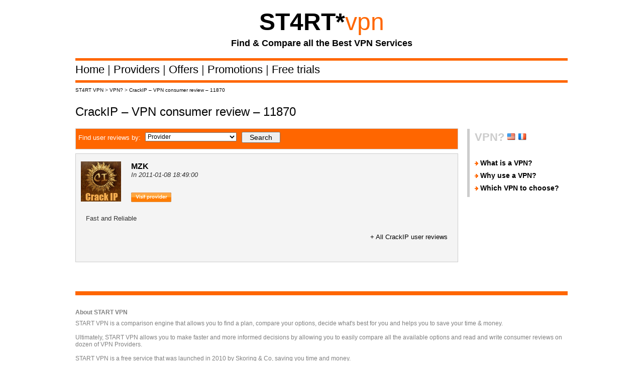

--- FILE ---
content_type: text/html; charset=UTF-8
request_url: http://www.start-vpn.com/vpn/crackip-vpn-consumer-review-11870/
body_size: 5964
content:
<!DOCTYPE HTML PUBLIC "-//W3C//DTD HTML 4.01//EN" "http://www.w3.org/TR/html4/strict.dtd">
<html xmlns="http://www.w3.org/1999/xhtml" dir="ltr" lang="en-US">
<head profile="http://gmpg.org/xfn/11">
<script type="text/javascript">var _sf_startpt=(new Date()).getTime()</script>
<meta http-equiv="Content-Type" content="text/html; charset=UTF-8" />
<title>CrackIP &#8211; VPN consumer review &#8211; 11870 | START VPN - Compare &amp; Find all the Best VPN Service &amp; VPN Reviews</title>
<link rel="shortcut icon" href="http://www.start-vpn.com/wp-content/themes/classifiedtheme/thumbs/favicon.ico" type="image/x-icon" />

	
<link rel="alternate" type="application/rss+xml" title="START VPN - Compare &amp; Find all the Best VPN Service &amp; VPN Reviews &raquo; CrackIP &#8211; VPN consumer review &#8211; 11870 Comments Feed" href="http://www.start-vpn.com/vpn/crackip-vpn-consumer-review-11870/feed/" />
<link rel='stylesheet' id='ez_styles-css'  href='http://www.start-vpn.com/wp-content/plugins/ez-overlay/style.css?ver=2.9.2' type='text/css' media='' />
<link rel='stylesheet' id='wp-pagenavi-css'  href='http://www.start-vpn.com/wp-content/plugins/wp-pagenavi/pagenavi-css.css?ver=2.60' type='text/css' media='all' />
<script type='text/javascript' src='http://www.start-vpn.com/wp-includes/js/comment-reply.js?ver=20090102'></script>
<script type='text/javascript' src='http://www.start-vpn.com/wp-content/plugins/ez-overlay/ez-overlay.min.js?ver=2.9.2'></script>
<link rel='index' title='START VPN - Compare &amp; Find all the Best VPN Service &amp; VPN Reviews' href='http://www.start-vpn.com' />
<link rel='up' title='CrackIP' href='http://www.start-vpn.com/vpn-providers/crackip/crackip/' />
<link rel='start' title='OverPlay' href='http://www.start-vpn.com/vpn-providers/overplay/overplay/' />
<link rel='prev' title='BlackVPN &#8211; VPN consumer review &#8211; 11869' href='http://www.start-vpn.com/vpn/blackvpn-vpn-consumer-review-11869/' />
<link rel='next' title='WorldVPN &#8211; VPN consumer review &#8211; 11881' href='http://www.start-vpn.com/vpn/worldvpn-vpn-consumer-review-11881/' />

<!-- All in One SEO Pack 1.6.13.2 by Michael Torbert of Semper Fi Web Design[347,488] -->
<meta name="keywords" content="11870" />
<link rel="canonical" href="http://www.start-vpn.com/vpn/crackip-vpn-consumer-review-11870/" />
<!-- /all in one seo pack -->
<link rel="shortlink" href="http://wp.me/p1g13j-4EI" /><!-- ********************** CSS  ***********************/
/****************************************************************************** -->
<link rel="stylesheet" href="http://www.start-vpn.com/wp-content/themes/classifiedtheme/style.css" type="text/css" media="screen" />
<link href="http://www.start-vpn.com/wp-content/themes/classifiedtheme/themes/css/960.css" type="text/css" rel="stylesheet" /><!--Link to the 960 grid css file-->
<link href="http://www.start-vpn.com/wp-content/themes/classifiedtheme/themes/css/nav.css" type="text/css" rel="stylesheet" /><!--Link to the navigation css file-->
<link href="http://www.start-vpn.com/wp-content/themes/classifiedtheme/themes/css/infobulle.css" type="text/css" rel="stylesheet" />
<link rel="pingback" href="http://www.start-vpn.com/xmlrpc.php" />  
<link rel="shortcut icon" href="http://www.start-vpn.com/wp-content/themes/classifiedtheme/thumbs/favicon.ico" type="image/x-icon" /> 
<!-- ********************** JAVASCRIPT  ***********************/
/****************************************************************************** -->

<script type="text/javascript" src="http://w.sharethis.com/button/buttons.js"></script>
<script type="text/javascript" src="http://platform.twitter.com/widgets.js"></script>
<script type="text/javascript">stLight.options({publisher:'c72cdfcb-0af3-442b-9098-55c44aa0aba1'});</script>
<script type="text/javascript">
function gotoUrl(url) {
  if (url == "")
    return;
  location.href = url;
}
function newWin(url) {
  // url of this function should have the format: "target,URL".
  if (url == "")
    return;
  window.open(url.substring(url.indexOf(",") + 1, url.length), 
	url.substring(0, url.indexOf(",")));
}
</script>
<script type="text/javascript" src="http://www.start-vpn.com/wp-content/themes/classifiedtheme/themes/js/jquery-1.3.2.min.js"></script> 
<script type="text/javascript" src="http://www.start-vpn.com/wp-content/themes/classifiedtheme/themes/js/superfish.js"></script>
<script type="text/javascript" src="http://www.start-vpn.com/wp-content/themes/classifiedtheme/themes/js/infobulle.js"></script>
 


	<link href="http://www.start-vpn.com/wp-content/themes/classifiedtheme/themes/Nice-Ads-Black/css/styles.css" type="text/css" rel="stylesheet" />
	<!--[if IE 6]>
	<link rel="stylesheet" type="text/css" href="http://www.start-vpn.com/wp-content/themes/classifiedtheme/themes/ie6.css" />
	<![endif]-->
	<!--[if IE 7]>
	<link rel="stylesheet" type="text/css" href="http://www.start-vpn.com/wp-content/themes/classifiedtheme/themes/ie7.css" />
	<![endif]-->
 	<!--[if IE 8]>
	<link rel="stylesheet" type="text/css" href="http://www.start-vpn.com/wp-content/themes/classifiedtheme/themes/ie8.css" />
	<![endif]-->
	<script type="text/javascript" src="http://www.start-vpn.com/wp-content/themes/classifiedtheme/themes/js/classifiedstheme.js"></script>
    
	 

	
	
			<link href="http://www.start-vpn.com/wp-content/themes/classifiedtheme/images/prettyPhoto/prettyPhoto.css" type="text/css" rel="stylesheet" />
		<script src="http://www.start-vpn.com/wp-content/themes/classifiedtheme/images/prettyPhoto/jquery.prettyPhoto.js" type="text/javascript"></script>
	
	<!--<script type="text/javascript">function handleError() {return true;}window.onerror = handleError;</script>-->
	

    
</head>

<body style="background:#FFFFFF;">

﻿
<!-- ********************** CLASSIFIED THEME TOP NAVIGATION  ***********************/
/****************************************************************************** -->

  	<div id="header">


    <div id="headerContent">

	

      <h1 id="logoImage" style="text-align:center;">

				<a style=" text-decoration:none;" alt="START VPN - VPN Comparison Engine" title="START VPN - VPN Comparison Engine" style="text-decoration: none;" href="http://www.start-vpn.com/">
	
					<span style="font-family:Century Gothic,sans-serif; font-size:48px; font-weight:bold; text-align:center; color:#000;">ST4RT</span><span style="font-size:48px; font-weight:bold; color:#000; font-family:Arial, Helvetica, sans-serif;">*</span></a><a style=" text-decoration:none;" alt="START VPN - VPN Comparison Engine" title="START VPN - VPN Comparison Engine" style="text-decoration: none;" href="http://www.start-vpn.com/"><span style="font-family:Century Gothic,sans-serif; font-size:48px; color:#FF6600;">vpn</span></a><br /><br /><span style="font-family:Century Gothic,sans-serif; font-size:18px; color:#000000; font-weight:bold;">Find & Compare all the Best VPN Services</span><br /><br />
	
				
								
				
				 
			</h1>      	


	</div><div class="clear"></div>

    </div>
<hr style="border: medium none; margin: 0px auto; height: 5px; color: #f00101; background-color: #FF6600; width: 980px;" />

<!-- ********************** CLASSIFIED MAIN CONTENT AREA  ***********************/
/****************************************************************************** -->


 <div id="container">

   <div id="headerContent">



<table border="0" cellspacing="0" cellpadding="0">
<tr height="10"><td></td></tr>
<tr><td></td></tr>
</table> 
<div style="margin-bottom:0px;">
</div>	
<ul style="margin-top:0px;">
	<li class="nav"><a class="nav" href="http://www.start-vpn.com/">Home </a>| </li>
    <li class="nav"><a class="nav" href="http://www.start-vpn.com/category/vpn-providers/?type=1&orderby=meta_value_number&key=hits&order=desc/">Providers </a>| </li>
	<li class="nav"><a class="nav" href="http://www.start-vpn.com/category/vpn-offers/?type=0&orderby=meta_value_number&key=hits&order=desc/">Offers </a>| </li>     <li class="nav"><a class="nav" href="http://www.start-vpn.com/tag/promotion/?type=0&orderby=meta_value&key=hits&order=desc">Promotions </a>| </li>
	<li class="nav"><a class="nav" href="http://www.start-vpn.com/tag/free-trial/?type=0&orderby=meta_value&key=hits&order=desc">Free trials </a></li>
	</ul>
		   
</div>

<hr style="border: medium none; margin: 10px auto; height: 5px; color: #f00101; background-color: #FF6600; width: 980px;" />
<div id="content">
	
	
	
	
	
	
	<div style="font-size:10px; height:10px; line-height:10px; float:left; margin-bottom:10px;">
		<!-- Breadcrumb NavXT 3.5.1 -->
<a title="Go to ST4RT VPN." href="http://www.start-vpn.com">ST4RT VPN</a> > <a title="Go to VPN?." href="http://www.start-vpn.com/category/vpn/">VPN?</a> > <a title="Go to CrackIP &#8211; VPN consumer review &#8211; 11870." href="">CrackIP &#8211; VPN consumer review &#8211; 11870</a>	</div>

<br />



 
 
 
 <div>
  <div class="classifiedtheme-content_single" style="width:760px;"> 
<span style="font-family: century gothic,sans-serif; font-size: 24px; font-weight: normal; color:#000;">CrackIP &#8211; VPN consumer review &#8211; 11870</span>

 <div style="width:100%; height:40px; background:#FFFFFF; color:black; margin-bottom:10px; margin-top:21px;">
		<div style="width:100%; float:left; height:40px; background:#FF6600; border:1px solid #CCCCCC;">
		<form method="post"  action="http://www.start-vpn.com/review-advanced.php">
   <ul style="display:inline"><span style="padding:5px; padding-right:0px; color:#FFFFFF;">Find user reviews by:</span>
       <select style="width:24%; margin-left:5px; margin-top:7px;" name="provider" id="provider">
           <option value="all">Provider</option>
		   <option value="671">12vpn (7)</option> 
<option value="198">Ace VPN (8)</option> 
<option value="66">Anonine (11)</option> 
<option value="661">Anonymity (1)</option> 
<option value="610">Anti-Hadopi (16)</option> 
<option value="110">Arethusa (4)</option> 
<option value="578">Astrill (97)</option> 
<option value="92">Banana VPN (8)</option> 
<option value="604">BeeVPN (6)</option> 
<option value="99">Blacklogic VPN (8)</option> 
<option value="42">BlackVPN (223)</option> 
<option value="20199">boxpn VPN Service (25)</option> 
<option value="298">Change Mon IP (11)</option> 
<option value="194">Cienen (1)</option> 
<option value="192">ClearVPN (15)</option> 
<option value="18748">CloakVPN (2)</option> 
<option value="190">ConnectionVPN (5)</option> 
<option value="16144">CrackIP (21)</option> 
<option value="17755">Cryptocloud (7)</option> 
<option value="368">CyberGhost VPN (29)</option> 
<option value="374">Darknet VPN (8)</option> 
<option value="16092">Drakker (2)</option> 
<option value="170">ExpressVPN (32)</option> 
<option value="584">FBVPN (33)</option> 
<option value="381">Freedur (30)</option> 
<option value="172">Happy VPN (3)</option> 
<option value="108">Hide My Ass! (127)</option> 
<option value="54">HideIpVPN (25)</option> 
<option value="616">High Speed VPN (4)</option> 
<option value="17956">IAPS Security Services (22)</option> 
<option value="48">ibVPN (24)</option> 
<option value="179">Ideal VPN (3)</option> 
<option value="1314">IPjetable (4)</option> 
<option value="112">Ipredator (8)</option> 
<option value="589">Ivacy (10)</option> 
<option value="16886">iVPN (3)</option> 
<option value="200">Lamnia VPN (19)</option> 
<option value="17753">LeVPN (1)</option> 
<option value="410">Liberty VPN (16)</option> 
<option value="422">MicroVPN (1)</option> 
<option value="624">monkeyVPN (2)</option> 
<option value="898">myVPNCloud (1)</option> 
<option value="119">NetScop (3)</option> 
<option value="20646">NordVPN (7)</option> 
<option value="3">OverPlay (49)</option> 
<option value="445">Perfect Privacy (6)</option> 
<option value="18751">PhoenixVPN (3)</option> 
<option value="125">Privacyio (4)</option> 
<option value="18134">Private Internet Access (3)</option> 
<option value="18850">Proxy Services (5)</option> 
<option value="452">PublicVPN (1)</option> 
<option value="455">PureVPN (86)</option> 
<option value="459">RapidVPN (2)</option> 
<option value="133">Relakks (6)</option> 
<option value="462">Road Warrior VPN (1)</option> 
<option value="465">Secrets Line (2)</option> 
<option value="16928">SecureWay (4)</option> 
<option value="142">SmallVPN (2)</option> 
<option value="16298">SmartVPN (10)</option> 
<option value="472">SolVPN (2)</option> 
<option value="475">Steganos (1)</option> 
<option value="30">Strong VPN (45)</option> 
<option value="131">Super VPN (32)</option> 
<option value="637">SurfBouncer (8)</option> 
<option value="122">SurfoNym (1)</option> 
<option value="478">Swiss VPN (2)</option> 
<option value="51">SwitchVPN (14)</option> 
<option value="491">TrilightZone (4)</option> 
<option value="19025">TunnelBear (3)</option> 
<option value="56">TuVPN (40)</option> 
<option value="186">UnblockVPN (1)</option> 
<option value="595">UsaIP (4)</option> 
<option value="17903">VNP4ALL (2)</option> 
<option value="560">VPN in China (1)</option> 
<option value="562">VPN Master (4)</option> 
<option value="598">VPN Premier (6)</option> 
<option value="183">VPN Privacy (1)</option> 
<option value="566">VPN UK (2)</option> 
<option value="188">VPNGates (1)</option> 
<option value="607">VPNGeeks (7)</option> 
<option value="18865">VPNinja (180)</option> 
<option value="571">VPNOut (1)</option> 
<option value="116">VPNProNet (8)</option> 
<option value="89">VPNSecure (44)</option> 
<option value="627">VPNSeek (36)</option> 
<option value="630">VPNSwiss (5)</option> 
<option value="136">Vpntraffic (9)</option> 
<option value="24">VPNtunnel (77)</option> 
<option value="114">VPNWorldwide (5)</option> 
<option value="80">VyprVPN (47)</option> 
<option value="574">Watchuktv (6)</option> 
<option value="621">Whatsonthebox (6)</option> 
<option value="86">WiTopia (95)</option> 
<option value="601">WorldVPN (23)</option> 
	<script type="text/javascript">
	// <![CDATA[
		var disqus_shortname = 'start-vpn';
		var disqus_domain = 'disqus.com';
		(function () {
			var nodes = document.getElementsByTagName('span');
			for (var i = 0, url; i < nodes.length; i++) {
				if (nodes[i].className.indexOf('dsq-postid') != -1) {
					nodes[i].parentNode.setAttribute('data-disqus-identifier', nodes[i].getAttribute('rel'));
					url = nodes[i].parentNode.href.split('#', 1);
					if (url.length == 1) url = url[0];
					else url = url[1]
					nodes[i].parentNode.href = url + '#disqus_thread';
				}
			}
			var s = document.createElement('script'); s.async = true;
			s.type = 'text/javascript';
			s.src = 'http://' + disqus_domain + '/forums/' + disqus_shortname + '/count.js';
			(document.getElementsByTagName('HEAD')[0] || document.getElementsByTagName('BODY')[0]).appendChild(s);
		}());
	//]]>
	</script>
		   </select>
 <input style="width:6%; margin-top:6px; position:absolute; font-size:14px;  margin-left:10px; display:inline;" type="submit" value="Search" />
 </ul></div></div>
<div class="ArticleBox" style="padding-bottom:15px; border:0px solid #000; margin-top:0px; width:740px; background:#F4F4F4; vertical-align:bottom; border:1px solid #CCCCCC;" >
	
	<span class="first-item" >
		<h2 style="float:left;"><a style="color:black; text-decoration:none; font-weight:normal;" href="http://www.start-vpn.com/vpn-providers/crackip/crackip/#commentlist" title="CrackIP"> <img src="http://www.start-vpn.com/wp-content/themes/classifiedtheme/thumbs/crackip.gif">  </a></h2>
	<div style="float:left; margin-top:7px;"><b style="font-size:16px;"><a style="text-decoration:none;" href="http://www.start-vpn.com/vpn-providers/crackip/crackip/#commentlist">MZK</a></b><br /><cite><i>In 2011-01-08 18:49:00</i></cite><br /><br />
	
	
	


	<p style="text-align:center;"><a href="http://crackip.net/En/index.html" target="_blank">
	  <img style="float:left; border:none; margin-top:6px; " width="80" height="19" src="http://www.start-vpn.com/wp-content/themes/classifiedtheme/thumbs/buybtn_header_visit_provider.png">
	</a></p>
		
	</div>
	
	<br /><br /><br /><br /><br /><br />
	<div class="post-excerpt"style="line-height:25px; padding:10px;"><p>Fast and Reliable<br /><div style="float:right;"><a style="text-decoration:none;" href="http://www.start-vpn.com/vpn-providers/crackip/crackip/#commentlist" title="CrackIP"> + All CrackIP user reviews </a></div>
	<br /></p></div>
	
	
	
	
</div><br /></span>

	</p>
	
</div>
 

<div class="classifiedtheme_sidebar" style="width:200px; margin-top:62px">


<div class="classifiedtheme_sidebar" style="margin-top: 0px; margin-bottom:10px; border-left:5px solid #cccccc; width:195px;">
<div class="classifiedtheme_sidebar" style="margin-top: 0px; width:190px;"> 
<div id="sidebar" role="complementary"> 
<div> 
<div class="widgetblock widget_text" style="background-color:#fff;"> 
<span style="font-size:22px; font-family: Century Gothic,sans-serif; font-weight:bold; color:#cccccc;">VPN? <a href="http://blog.start-vpn.com" target="_blank"><img src="http://www.start-vpn.com/wp-content/themes/classifiedtheme/thumbs/flags/flag_united_states.png" width="16px" alt="All about VPN Service on our Official Blog" title="All about VPN Service on our Official Blog"></a> <a href="http://blog.start-vpn.fr" target="_blank"><img src="http://www.start-vpn.com/wp-content/themes/classifiedtheme/thumbs/flags/flag_france.png" width="16px" alt="Tout savoir sur les VPN" title="Tout savoir sur les VPN"></a></span>
 <div class="textwidget">
 <br />
 <span style="color:black; font-size:14px; font-weight:bold; color:#000; padding:0px;"><img src="http://www.start-vpn.com/wp-content/themes/classifiedtheme/thumbs/arrow_go.gif"> <a href="http://blog.start-vpn.com/what-is-a-vpn" target="_blank">What is a VPN?</a></span><br/>
 <span style="color:black; font-size:14px; font-weight:bold; color:#000; padding:0px;"><img src="http://www.start-vpn.com/wp-content/themes/classifiedtheme/thumbs/arrow_go.gif"> <a href="http://blog.start-vpn.com/vpn-uses" target="_blank">Why use a VPN?</a></span><br/>
 <span style="color:black; font-size:14px; font-weight:bold; color:#000; padding:0px;"><img src="http://www.start-vpn.com/wp-content/themes/classifiedtheme/thumbs/arrow_go.gif"> <a href="http://blog.start-vpn.com/choose-vpn" target="_blank">Which VPN to choose?</a></span><br/>
 </div>
 
 
 </div>
</div>
</div>
</div>
</div></div>







<br /></div></div>



</div>



</div>
<div id="footer-wrapper" style="background:#FFFFFF;">
<div style="border-bottom:8px solid #FF6600; border-top:8px solid #FF6600; overflow:hidden; margin:auto; width:980px;">
<h4 style="margin:0 0 8px; font-family:Arial,Helvetica,sans-serif; font-size:12px; margin-top:27px; font-weight:bold; color:#808080;">About START VPN</h4>
<span style="color:#808080; line-height:14px; font-size:12px;">START VPN is a comparison engine that allows you to find a plan, compare your options, decide what's best for you and helps you to save your time & money.<br/><br/>Ultimately, START VPN allows you to make faster and more informed decisions by allowing you to easily compare all the available options and read and write consumer reviews on dozen of VPN Providers.<br/><br/>START VPN is a free service that was launched in 2010 by Skoring & Co, saving you time and money.<br /><br />
</div>
<div id="footer" style="background:#FFFFFF;">

<div style="font-size:12px; color:#000000; font-family:Century Gothic,sans-serif; text-align:center;"><a style="color:#000000;" href="http://www.start-vpn.com/about-start-vpn/">About us</a> | <a style="color:#000000;" href="http://www.start-vpn.com/contact/">Contact us</a> | <a style="color:#000000;" href="http://www.start-vpn.com/frequently-asked-questions/">FAQ</a> | <a style="color:#000000;" href="http://www.start-vpn.com/site-index/">Site index</a> | <a style="color:#000000;" href="http://www.start-vpn.com/terms-of-use/">Terms of use</a> | <a style="color:#000000;" href="http://www.start-vpn.com/legal-notes/">Legal notes</a> | <a style="color:#ff6600; font-weight:bold;" href="http://www.start-vpn.com/add-your-vpn-service/">Add your VPN Services</a></div>
  <div class="clear"></div><br/>
  <div style="text-align:center; float:none; font-size:10px;" id="copy">&copy; Copyright 2025 - Skoring & Co <br/><span style="font-size:12px; font-weight:bold; color:#000; font-family:Arial, Helvetica, sans-serif;">*</span> ST4RT = START in leet speak</div>
</div>
  <div class="clear"></div>
<!--stats_footer_test--><script src="http://stats.wordpress.com/e-202546.js" type="text/javascript"></script>
<script type="text/javascript">
st_go({blog:'18593633',v:'ext',post:'17900'});
var load_cmc = function(){linktracker_init(18593633,17900,2);};
if ( typeof addLoadEvent != 'undefined' ) addLoadEvent(load_cmc);
else load_cmc();
</script>
<script type="text/javascript">

  var _gaq = _gaq || [];
  _gaq.push(['_setAccount', 'UA-20456543-1']);
  _gaq.push(['_trackPageview']);

  (function() {
    var ga = document.createElement('script'); ga.type = 'text/javascript'; ga.async = true;
    ga.src = ('https:' == document.location.protocol ? 'https://ssl' : 'http://www') + '.google-analytics.com/ga.js';
    var s = document.getElementsByTagName('script')[0]; s.parentNode.insertBefore(ga, s);
  })();

</script>
</body>
</html>


--- FILE ---
content_type: text/css
request_url: http://www.start-vpn.com/wp-content/plugins/ez-overlay/style.css?ver=2.9.2
body_size: 275
content:
.ez-overlay{display:none; position:absolute; z-index:2000; top:50%; left:50%; filter:alpha(opacity=0); -moz-opacity:0; opacity:0; -moz-box-shadow:2px 2px 32px #444; -webkit-box-shadow:2px 2px 24px #444; box-shadow:2px 2px 24px #444; background-color:#FFF; padding:0; margin:0;}
.ez-overlay img,.ez-overlay object{display:block;}
.ez-exit{display:none;position:absolute; z-index:2001; top:0; right:0; width:24px; height:24px; background-image:url(ez-exit-btn.png); cursor:pointer;}

--- FILE ---
content_type: text/css
request_url: http://www.start-vpn.com/wp-content/themes/classifiedtheme/style.css
body_size: 9823
content:
/*Theme Name: Classified ThemeTheme URI: http://classifiedtheme.comDescription: Classifieds Theme Developed By <a href="http://www.markfail.com">Mark Fail</a>.Version: 5.0 Beta 1Author: PremiumPressAuthor URI: http://www.premiumpress.comTags: blue, custom header, fixed width, two columns, widgets*/html, body, div, span, applet, object, iframe, h1, h2, h3, h4, h5, h6, p, blockquote, pre, a, abbr, acronym, address, big, cite, code, del, dfn, em, font, img, ins, kbd, q, s, samp, small, strike, strong, sub, sup, tt, var, dl, dt, dd, ol, ul, li, fieldset, form, label, legend, table, caption, tbody, tfoot, thead { margin: 0; padding: 0; border: 0; outline: 0; font-weight: inherit; font-style: inherit; font-size: 100%; font-family: inherit; vertical-align: baseline; }/********************** CLASSIFIED THEME GLOBALS **********************//************************************************************************/.clear { clear: both; height: 0px; overflow: hidden; }.clear_fix:after { content: "."; clear: both; height: 0; visibility: hidden; display: block; }.clear_fix { display: inline-block; /* Fixes IE/Mac */ }/* Hides from IE-mac \*/* html .clear_fix { height: 1%; }.clear_fix { display: block; }.hide_this { position: absolute; left: -1000em; top: auto; width: 1px; height: 1px; overflow: hidden; }.email_err { background:red; padding:10px; color: white;}ol, ul { list-style: none; }img a { border: none; }h1.centered, h2.centered, h3.centered, h4.centered { text-align: center; }h1 { font-size: 37px; padding: 12px 0px 10px 0px; font-family:Century Gothic,sans-serif;}h2 { font-size: 27px; line-height: 35px; }h3 { font-size: 24px; }h4 { font-size: 19px; }h5 { font-size: 17px; }h2.underlined { margin-top: 10px; margin-bottom: 10px; padding-bottom: 15px; background-image: url("images/indent.gif"); background-repeat: repeat-x; background-position: bottom; } .box { border:1px solid #D5D5D5; }/********************** CLASSIFIED THEME LAYOUT   ***********************//************************************************************************/body { margin: 0; padding: 0;   font-size: 13px; text-align: left;  }body .classifiedtheme-content { width: 760px; float: left; margin-top: 20px; }body .classifiedtheme_sidebar { float: right; margin-left: 10px; margin-top: 70px; width: 200px; }body .classifiedtheme-content_single { width: 760px; float: left; margin-top:20px; }#header { border-bottom:0px; border-top:0px;  }#content { border-top:0px; }.container_12 { border:6px solid #1B1A1A; background:#fff;  } #classifiedtheme_homepage_wrapper { background:white; }/********************** CLASSIFIED THEME TOP NAVIGATION  ***********************//*******************************************************************************/#topnavbar { width: 960px;	height: 30px;	color: #FFFFFF;	margin: 0px;	padding: 0px;	}	#topnavbar a, #topnavbar a:visited {	font-size: 11px;	font-weight: bold;	color: #FFFFFF;	text-decoration: none;	}	#topnavbar a:hover {	text-decoration: underline;	}	#topnavbar p {	font-size: 11px;	font-weight: bold;	padding: 0px;	margin: 0px;	}	.topnavbarleft {	width: 630px;	float: left;	margin: 0px;	padding: 8px 0px 0px 10px;	}	.topnavbarleft a { margin-right:20px; }.topnavbarright {	width: 250px;	float: right;	margin: 0px;	padding: 7px 10px 0px 0px;	text-transform: uppercase;	text-align: right;	}	.topnavbarright a img {	border: none;	margin: 0px 3px 3px 0px;	padding: 0px;	}.rsslink {	padding: 2px 5px 2px 20px;	background: url(images/rss.gif) no-repeat left center;	}	/********************** CLASSIFIED THEME TOP SEARCH ***********************//**************************************************************************/#Logo {	margin-top:0px;	float:left; width:500px; margin-left:10px; }#search-bar { position: relative; float: right; margin: 17px 20px 7px 0px; }#search-bar form p { padding: 0px; }#search-bar form .text-input { padding-left: 10px; padding-right: 30px; padding-top: 7px; padding-bottom: 2px; height: 24px; width: 304px; border: 1px solid #24211d; font-size: 14px; color: #404040; vertical-align: middle; background-image: url('images/input_bg_slice.jpg'); }#search-bar form .submit { background: transparent url('images/search_glass.png') no-repeat; border: none; height: 30px; width: 30px; padding: 0px; cursor: pointer; position: absolute; top: 2px; right: 2px; text-indent: -9999px; }#search-bar form div.arrow { position: absolute; height: 17px; width: 19px; top: 12px; left: -5px; }#search-bar form .arrow-up { background-image: url('images/right-slide.png'); background-repeat: no-repeat; }#search-bar form .arrow-down { background-image: url('images/down-slide.png'); background-repeat: no-repeat; }#search-bar form div.form-container { height: 40px; }/********************** CLASSIFIED THEME NAVIGATION  ***********************//***************************************************************************/ #Nav { 	z-index:2;	position:relative;	width:984px;	float:left; height:60px; border-bottom:1px solid #666;  }#Nav .top  { font-size:16px; height:50px;  background: transparent; } #Nav .side-left { width:770px; float:left; margin-left:10px; margin-top:17px; }#Nav .side-right {  width:150px; float:left; margin-top:7px; margin-left:10px; }#Nav .top a { height:31px; padding-right:20px; }#Nav .top a:hover, .sf-menu li:hover, .sf-menu li.sfHover { background: transparent; }.addpost { width:158px; height:60px; margin-top:-6px; }.addpost a { padding:40px; text-indent:-9999px; }.sf-menu ul li { font-size:12px;    }.sf-menu li a { border-right:1px solid #ccc; }.sf-menu ul li a { border-right:0px solid #ccc; }/********************** CLASSIFIED HOME PAGE LAYOUT   ***********************//***************************************************************************/#homepage_list { margin:20px; width:675px; float:left;  }#homepage_list ul { margin-top:20px; }#homepage_list ul li { font-size:14px; width:220px; float:left; font-weight:bold; line-height:30px; }#homepage_list ul li img { float:left; margin-right:10px; }#homepage_list ul li a { text-decoration:none;  }#homepage_list ul ul { margin-left:20px; list-style-type:circle;  clear:both; margin-top:0px;}#homepage_list ul ul li { font-size:12px; height:25px; font-weight:normal; }#homepage_rightlist { float:left; width:250px; min-height:300px; background:#666; border:1px solid #eee; margin-top:20px; }#homepage_rightlist h3 { font-size:16px; margin-left:10px; padding-top:10px; padding-bottom:10px; color:white; }#homepage_rightlist ul { background:#eee; border:1px solid #999; margin:0px; width:248px; min-height:300px;}#homepage_rightlist ul li { min-height:65px; padding:5px;  border-top: 1px dashed #ccc; }#homepage_rightlist .first { margin-top:5px; border-top: 0px;}#homepage_rightlist ul li img { float:left; margin-right:10px; }#homepage_rightlist small { font-size:10px; }#classifiedtheme_tabs {font-size: 90%; margin: 20px 0; padding:0px; margin-bottom:0px;}#classifiedtheme_tabs ul { background: transparent; width: 960px;padding-top: 4px;}#classifiedtheme_tabs li {margin-left: 0px;list-style: none;}* html #classifiedtheme_tabs li { display: inline; }#classifiedtheme_tabs li,#classifiedtheme_tabs li a {float: left; }#classifiedtheme_tabs ul li a {text-decoration: none;padding: 10px;color: #FF6600;font-family:Century Gothic,sans-serif; font-size:24px;}#classifiedtheme_tabs ul li.active {background: #666666; border:0px solid #000; border-bottom:0px; margin-bottom:-10px; margin-left:10px;}#classifiedtheme_tabs ul li.active a { color: #FFF; font-family:Century Gothic,sans-serif; font-size:24px;}#classifiedtheme_tabs div {background: #666666;clear: both;padding: 20px;min-height: 100px; border:0px solid #000; } #classifiedtheme_homepagetabs { width:100%; }#classifiedtheme_homepagetabs tr { height:10px; }#classifiedtheme_homepagetabs .title { width:80px; font-size:14px; font-weight:bold; text-align:center; }#classifiedtheme_homepagetabs .title a { text-decoration:none; }#classifiedtheme_homepagetabs .price{color:#640404;font-weight:bold;text-align:left;}#classifiedtheme_homepagetabs .time{color:#666; text-align:left;}/********************** CLASSIFIED THEME HOME PAGE FEATURED  ***********************//***********************************************************************************/#feature_wrapper { background: #eee; padding: 15px; margin: 0px 0;  }#feature_left_col { float: left; width: 300px; height: 250px; z-index:0; }#feature_desc_wrapper { position: relative; width: 300px; height: 250px; z-index: 10; }#feature_desc_wrapper ul li { float: left; width: 280px; height: 240px; padding: 10px 10px 0; overflow: hidden; }#feature_desc_wrapper ul li h2 { font-size: 30px; color: #fff; line-height: 28px; padding-bottom: 5px; }#feature_desc_wrapper ul li h2 a { color: #ccc; text-decoration: none; }#feature_desc_wrapper ul li h2 a:hover { color: #fff; }#feature_desc_wrapper ul li p { color: #b4a991; }#feature_desc_wrapper ul li .carousel_desc p { font: 12px "Trebuchet MS", Arial, Helvetica, sans-serif; color: #fff; padding-bottom: 8px; }#feature_desc_wrapper ul li p a { color: #AA0202; }#feature_desc_wrapper ul li p.carousel_desc_adl_info { font: bold 10px Arial, Helvetica, sans-serif; text-transform: uppercase; color: #AA0202; padding-bottom: 10px; }#feature_desc_wrapper ul li p.carousel_desc_info { font-size: 21px; color: #AA0202; padding-bottom: 8px; }#feature_desc_wrapper ul li p.carousel_desc_price { font-size: 30px; color: #fff; padding-bottom: 10px; }#feature_desc_wrapper ul li p .carousel_desc_comments { display: inline-block; color: #555; text-decoration: none; font: bold 12px Arial, Helvetica, sans-serif; }#feature_desc_wrapper ul li p .carousel_desc_readmore { display: inline-block; color: #777; text-decoration: none; font: bold 12px Arial, Helvetica, sans-serif; }#feature_desc_wrapper a.carousel_desc_next,#feature_desc_wrapper a.carousel_desc_prev { position: absolute; display: block; width: 25px; height: 30px; z-index: 999; }#feature_desc_wrapper a.carousel_desc_next { width: 25px; background: url(images/feature_scroll_down.png) no-repeat left top; right: 0; bottom: 10px; }#feature_desc_wrapper a:hover.carousel_desc_next { background-position: right top; }#feature_desc_wrapper a.carousel_desc_prev { background: url(images/feature_scroll_up.png) no-repeat left top; right: 0; bottom: 45px; }#feature_desc_wrapper a:hover.carousel_desc_prev { background: url(images/feature_scroll_up.png) no-repeat right top; }#feature_desc_wrapper ul li p a:hover.carousel_desc_readmore,#feature_desc_wrapper ul li p a:hover.carousel_desc_comments { color: #ccc; }#feature_right_col {position: relative;  float: right; width: 600px; height: 250px; background: url(images/bg_featured_slider.gif); overflow: hidden; z-index:0; }#feature_image_wrapper { width: 100%; overflow: hidden; }#feature_image_wrapper ul { overflow: hidden; }#feature_image_wrapper ul li { float: left; width: 600px; height: 250px; }#feature_image_wrapper ul li a { text-decoration: none; }#feature_controller { z-index: 3; position: relative; width: 600px; height: 55px; background: url(images/bg_featured_controller.png); margin-top: -55px; }#feature_controller ul li { float: left; width: 55px; height: 55px; }#feature_controller ul li a { position: relative; display: block; width: 55px; height: 55px; text-align: center; color: #FFF; font: 11px/55px Verdana, Geneva, sans-serif; text-decoration: none; }#feature_controller ul li a img { position: absolute; top: 4px; left: 4px; z-index:15; }#feature_controller #feature_scroll_left { position: absolute; top: 0; right: 92px; background: url(images/feature_scroll_left.png) no-repeat left top; }#feature_controller #feature_scroll_right { position: absolute; top: 0; right: 15px; background: url(images/feature_scroll_right.png) no-repeat left top; }#feature_controller #feature_scroll_left a,#feature_controller #feature_scroll_right a { display: block; width: 77px; height: 55px; color: #777; font: 11px/55px Verdana, Geneva, sans-serif; text-align: center; text-decoration: none; }#feature_controller #feature_scroll_left a:hover,#feature_controller #feature_scroll_right a:hover { color: #fff; }#feature_desc_title { font: 12px Georgia, "Times New Roman", Times, serif; color: #6e6858; }/**/.jcarousel-container { position: relative; }.jcarousel-clip { z-index: 2; overflow: hidden; position: relative; }.jcarousel-list { z-index: 1; overflow: hidden; position: relative; top: 0; left: 0; }.jcarousel-next { }.jcarousel-prev { }/********************** CLASSIFIED THEME SIDEBAR  ***********************//************************************************************************/ div.classifiedtheme_sidebar p { padding: 0px 0px 10px 0px; }div.classifiedtheme_sidebar .center { text-align: center; }div.classifiedtheme_sidebar .box { border-top: 1px solid #a8a8a8; border-left: 1px solid #a8a8a8; border-right: 1px solid #a8a8a8; border-bottom: none; }div.classifiedtheme_sidebar .box .box-inner { border-top: 1px solid #fff; border-left: 1px solid #fff; border-right: 1px solid #fff; border-bottom: none; background-color: #e0e0e0; padding: 16px; }div.classifiedtheme_sidebar div.last-item { border-bottom: 1px solid #a8a8a8; }div.classifiedtheme_sidebar div.last-item div.box-inner { border-bottom: 1px solid #fff; }div.classifiedtheme_sidebar div.first-item { border-top: none; }div.classifiedtheme_sidebar div.poster strong { display: block; padding: 5px 0px 0px 0px; font-size: 15px; }div.classifiedtheme_sidebar div.poster strong a { color: #191919; }div.classifiedtheme_sidebar img.right { float: right; margin-left: 10px; margin-bottom: 10px; }div.classifiedtheme_sidebar ul { margin-bottom: 10px; margin-top: 0px; list-style-position: outside; margin-left: 15px; }div.classifiedtheme_sidebar ul li { padding-left: 5px; margin-bottom: 5px; list-style-type: square; }div.classifiedtheme_sidebar h4.title { margin-top: 20px; background-color: #eee;  color: #666; font-size: 16px; text-align: center; padding: 10px; margin-left: 0px; }div.classifiedtheme_sidebar form input.sidebar-text { width: 109px; }div.classifiedtheme_sidebar ul.category-tree, div.container ul.category-tree { list-style: none; margin-left: 0px; margin-top: 0px; margin-bottom: 0px; }div.classifiedtheme_sidebar ul.category-tree li, div.container ul.category-tree li { list-style-type: none; margin-bottom: 0px; padding-left: 0px; padding: 6px 0px; }div.classifiedtheme_sidebar ul.category-tree li a, div.container ul.category-tree li a { font-size: 15px; color: #434343; }div.classifiedtheme_sidebar ul.category-tree li ul, div.container ul.category-tree li ul { background: transparent url(images/cat-tree-vert.gif) repeat-y top left; list-style: none; margin-bottom: 0px; margin-left: 0px; margin-top: 7px; }div.classifiedtheme_sidebar ul.category-tree li ul li, div.container ul.category-tree li ul li { line-height: 15px; padding-left: 17px; background: transparent url(images/cat-tree-horiz.gif) no-repeat 0px 12px; }div.classifiedtheme_sidebar ul.category-tree li ul li a, div.container ul.category-tree li ul li a { color: #3f6c18; font-size: 13px; }div.classifiedtheme_sidebar ul.category-tree li ul li ul li a, div.container ul.category-tree li ul li ul li a { color: #7c7c7c; }/********************** CLASSIFIED THEME SIDEBAR SINGLE ***********************//******************************************************************************/.classifiedtheme_big_sidebar { color: #353535; width: 200px; float: right; margin-top:20px; }.classifiedtheme_big_sidebar textarea.big { width: 280px; }.classifiedtheme_big_sidebar p { padding: 0px 0px 10px 0px; }.classifiedtheme_big_sidebar h4.title { background-color: #666666; font-family:Century Gothic,sans-serif; border: 0px solid #121212;  color: #fff; font-size: 24px; padding: 5px 5px 5px 5px; line-height:24px;}.classifiedtheme_big_sidebar small { text-transform: uppercase; color: #808080; font-size: 10px; }.classifiedtheme_big_sidebar big { font-size: 14px; font-weight: bold; color: #353535; display: block; }.classifiedtheme_big_sidebar div.box { border: 0px solid #a8a8a8; border-bottom: none; }.classifiedtheme_big_sidebar div.box div.box-inner { border-top: 0px solid #f9f9f9; border-left: 0px solid #f9f9f9; border-right: 0px solid #f9f9f9; border-bottom: none; background-color: #F4F4F4; padding: 0px 5px; }.classifiedtheme_big_sidebar h5.decorator { color: #4d4d4d; padding: 15px 0px; }.classifiedtheme_big_sidebar h5.decorator a.tag { margin-top: 13px; }.classifiedtheme_big_sidebar div.last-row { border-bottom: 1px solid #a6a6a6; }.classifiedtheme_big_sidebar div.last-row div.box { border-bottom: 1px solid #f9f9f9; }.classifiedtheme_big_sidebar div.last-item { border-bottom: 0px solid #a6a6a6; }.classifiedtheme_big_sidebar div.last-item div.box-inner { border-bottom: 0px solid #fcfcfc; }.classifiedtheme_big_sidebar div.first-item { border-top: none; }.classifiedtheme_big_sidebar ul { margin-bottom: 10px; margin-top: 10px; list-style-position: outside; margin-left: 15px; }.classifiedtheme_big_sidebar ul li { padding-left: 5px; margin-bottom: 5px;   }.classifiedtheme_big_sidebar .itemattr { width: 125px; float: left; margin: 5px; }.classifiedtheme_big_sidebar .itemattr small { display: block; text-transform: uppercase; font-size: 9px; color: #575757; }.classifiedtheme_big_sidebar h4.title a { color:#fff;}.classifiedtheme_big_sidebar .MainPhoto { margin-bottom:20px; }.classifiedtheme_big_sidebar .MainPhoto img { border:1px solid #333; }.classifiedtheme_big_sidebar .PhotoSwitcher ul      {    list-style-type:none;            margin:0px 0 0 0;            padding:0;        }.classifiedtheme_big_sidebar .PhotoSwitcher ul li        {            float:left;            margin: 0 0 0 0px;            height:65px;            width:65px;        }   .classifiedtheme_big_sidebar .PhotoSwitcher ul li.First        {            margin:0;     margin-bottom:10px;   }.classifiedtheme_big_sidebar .PhotoSwitcher ul li a        {            height:100%;            width:100%;            display:block;        }.classifiedtheme_big_sidebar .PhotoSwitcher ul li img        {            width:65px; height: 65px;  border:1px solid #333;      }         /* LAYOUT SWITCHER */#layout-buttons { overflow: hidden; text-align: center; padding-bottom: 14px; padding-top: 5px; }#layout-buttons a.grid { float: right; margin-right: 2px; }#layout-buttons a.list { float: left; margin-left: 2px; } /********************** CLASSIFIED THEME BUTTONS ***********************//************************************************************************/.input-link:hover, .input-link-activated:hover { background-position: bottom left; color: #070707; text-decoration: none; }.input-link:hover span, .input-link-activated:hover span { background-position: bottom right; }.input-link, .input-link-activated, .input-link-dark { float: left; display: block; height: 22px; background: transparent url(images/button-left-light.png) no-repeat top left; padding-left: 5px; font-size: 8px; color: #ffffff; text-decoration: none; line-height: 22px; overflow: hidden; margin: 0px 0px; }.input-link span, .input-link-activated span, .input-link-dark span { background: transparent url(images/button-right-light.png) no-repeat top right; padding: 0px 10px 0px 5px; display: block; float: left; position: relative; text-transform: uppercase; color: #ffffff; } .input-link-activated { background-position: 0px -22px; }.input-link-activated span { background-position: right -22px; }.input-link-activated span img, .input-link span img { position: absolute; top: 3px; left: 4px; }span.img { padding-left: 25px; padding-right: 13px; }a.input-link:hover, a.input-link-activated:hover, a.input-link-dark:hover { background-position: bottom left; text-decoration: none; }a.input-link:hover span, a.input-link-activated:hover span, a.input-link-dark:hover span { background-position: right bottom; color: #f7f7f7; }button.small-search { width: 35px; height: 26px; overflow: visible; text-indent: -9999px; border: none; background: transparent url(images/search-small.png) no-repeat top left; cursor: pointer; }button.small-search:hover { background-position: bottom left; cursor: pointer; }.CheckoutBtn a, Checkout a:hover{	text-decoration:none;	font-weight:bold;	height:23px;	width:120px;	display:block;	text-align:center;	padding-top:6px;}.CheckoutBtn a{	background:url(images/Btn.jpg) no-repeat;	color:#FFFFFF;}/********************** CLASSIFIED THEME COMMENTS FIELDS ***********************//**********************************************************************************/textarea#comment, #commentform textarea { width: 758px; padding: 0; margin: 0; margin-top:10px; height:100px;  }#submit { margin-top:10px;}#comments { padding:0 0 0 5px; font-size:21px; height:80px; line-height:75px; font-family:Century Gothic,sans-serif;}.commentlist { list-style:none; margin-left:0px; padding-left:0px; }.commentlist ol{margin:30px 0 20px 0; padding:0; list-style:none; border-bottom:1px solid #EEE}.commentlist li{margin:0; padding:20px 20px 10px 20px; background:#EEE; float:none; }.commentlist li.alt{background:#EEE; }.commentlist li ul li{border:1px solid #EEE}.comment-text{margin:0; padding:0; width:60%; float:right}.comment-author{margin:0; padding:0; width:100%; float:left}.gravatar{margin:0; padding:0; width:58px; height:auto; float:left}.gravatar img{padding:5px}.author-info{margin:0 0 0 78px; padding:0; display:block}.author-info p{margin:0 0 10px !important}.author-website{margin:8px 0 6px 0; padding:0}.comment-type{margin:0; padding:0; color:#97a2ad}#respond {padding-top:30px;}#respond h3 { font-size:16px; height:40px; line-height:35px; }/********************** CLASSIFIED THEME NAVIGATION  (LIST) ***********************//**********************************************************************************/#classifiedtheme-list { margin-top:10px; margin-bottom:10px; border:0px solid #ccc; }#classifiedtheme-list .item-list  { border: 1px solid #f4f4f4; }#classifiedtheme-list .item-list li { list-style: none; border-top: 1px solid #fff; border-bottom: 1px solid #d5d5d5; background-color: #fff; padding: 20px; font-size: 11px; position: relative; }#classifiedtheme-list .item-list li p { font-size: 13px; }#classifiedtheme-list .item-list li ul li{ border: none; background-color: inherit; padding: 0px; font-size: 13px; }#classifiedtheme-list .item-list li div.number { display:none; font-size: 15px; position: absolute;  top: 19px; left: -19px; background-color: #666; border: 1px solid; border-color: #666; padding: 5px; width: 16px; color: white; text-align: center; }#classifiedtheme-list .item-list li .info{ float: right; margin-left: 0px; width: 150px; text-align: center; position: relative; padding-top: 40px; }#classifiedtheme-list .item-list li .info h4 { font-size: 33px; color: #000000; letter-spacing: -4; padding: 0px; position: absolute; top: 0px; text-align: center; width: 100%; }#classifiedtheme-list .item-list li .info small { margin: 1px 0px; overflow: hidden; }#classifiedtheme-list .item-list li .info p{ float: none; margin: 0px; }#classifiedtheme-list .item-list li .info .rating { margin-left:10px; }#classifiedtheme-list .item-list li .info .ratingtext { display:none; }#classifiedtheme-list .item-list li span.thumbnail { float: left; margin-right: 20px; }#classifiedtheme-list .item-list li p.data { float: left; line-height: 16px; margin-top: 5px; margin-left: 0px; width: 450px; font-size: 12px; }#classifiedtheme-list .item-list li p.data .description { display: block; }#classifiedtheme-list .item-list li p.data .extra { display: block; }#classifiedtheme-list .item-list li a { color: #000000; font-size: 11px; }#classifiedtheme-list .item-list li h3 { width: 550px; line-height: 15px; margin-top: 0px; margin-bottom: 0px; padding: 0px; }#classifiedtheme-list .item-list li h3 a { font-size: 16px;  color: #000000; font-weight: bold; line-height:18px; text-decoration:none; font-family:Century Gothic,sans-serif;}#classifiedtheme-list .item-list li span.short-description { display: none; }#classifiedtheme-list .item-list li.first-item { border-top: none; background-color:#F4F4F4;}#classifiedtheme-list .item-list li.last-item { border-bottom: none; }#classifiedtheme-list .item-list .altc { background:#f4f4f4; }#classifiedtheme-list .item-list li span.timetext { font-size:11px; color:#666; padding-top:10px; font-style:italic}#classifiedtheme-list .item-list li div.info h4.price { font-size:22px; font-weight:normal; }/********************** CLASSIFIED THEME NAVIGATION (GRID)  ***********************//**********************************************************************************/#classifiedtheme-list .item-grid li div.info h4.price {  display: inline; font-weight: normal; font-size: 11px; color: #121212; padding: 0px; letter-spacing: 0px; padding-left: 8px;  }#classifiedtheme-list .item-grid { overflow: hidden; background-color: #f4f4f4; border: 1px solid #ffffff; }#classifiedtheme-list .item-grid li { float: left; list-style: none; width: 115px; margin: 10px 0px; padding: 0px 15px; position: relative; min-height: 200px; border-right: 1px solid #d5d5d5; border-left: 1px solid #fff; }#classifiedtheme-list .item-grid li span.short-title a, #featured-item .item-grid li span.short-title a { color: #171717; }#classifiedtheme-list .item-grid li h3 { display: none; }#classifiedtheme-list .item-grid li h3 { text-align: center; margin: 5px 0px; font-size: 13px; color: #171717; font-weight: bold; }#classifiedtheme-list .item-grid li:hover span.thumbnail img { border-color: #c0c0c0; background-color: #e0e0e0; }#classifiedtheme-list .item-grid li span.thumbnail{ display: block; margin: 0 auto; width: 80px; }#classifiedtheme-list .item-grid li span.thumbnail img { border: 4px solid #f4f4f4; }#classifiedtheme-list .item-grid li div.info { font-size: 11px; position: absolute; bottom: 0px; right: 0px; text-align: center; width: 100%; }#classifiedtheme-list .item-grid li div.info small { font-size: 11px; line-height: 17px; padding: 0px; padding-right: 8px; border-right: 1px solid #cccccc; }#classifiedtheme-list .item-grid li .info .rating { margin-left:10px; }#classifiedtheme-list .item-grid li .info .ratingtext { display:none; }#classifiedtheme-list .item-grid li div.number { font-size: 15px; color: #c0c0c0; position: absolute; font-style: italic;   top: 3px; left: 8px; }#classifiedtheme-list .item-grid li span.short-description { text-align: center; margin: 5px 0px; font-size: 12px; font-weight: normal; line-height: 13px; color: #000000; display: block; word-wrap: break-word; }#classifiedtheme-list .item-grid li p.data{ display: none; }#classifiedtheme-list .item-grid li.last-item, #classifiedtheme-list .item-grid li.last { border-right: none; }#classifiedtheme-list .item-grid li.first-item, #classifiedtheme-list .item-grid li.first { border-left: none; }#classifiedtheme-list .item-grid li span.timetext { display:none; }/********************** CLASSIFIED THEME PAGE NAVIGATION  ***********************//**********************************************************************************/div.wp-pagenavi { overflow: hidden; padding: 6px 0px; }div.wp-pagenavi .pages { float: right; padding: 0px; height: 22px; line-height: 20px; font-size: 11px; color: #000; border:0px; background: transparent; text-transform:uppercase }div.wp-pagenavi a, div.wp-pagenavi .page { float: left; background-color: #f0f0f0; border: 1px solid #666; color:#333; }div.wp-pagenavi .current { float: left; background-color: #f0f0f0; border: 1px solid #FF0000; }div.orderby { float: left; padding: 7px 9px 9px 0; color:#000; font-family:Century Gothic,sans-serif;}div.orderby form.selection { float: left; }div.orderby form.selection select { width: 135px; }div.orderby form.selection label { color: #505050; padding-right: 5px; }.wp-pagenavi a:visited, .wp-pagenavi a, .wp-pagenavi a:link {border: 1px solid #666;	color:#333;}div.wp-pagenavi .extend { display:none;}/********************** CLASSIFIED THEME FOOTER  ***********************//**********************************************************************************/#footer {  background-color: #C2BEBF; height: 20px; min-width: 960px; color: #70806d; font-family:Century Gothic,sans-serif; font-size: 14px; line-height: 20px; padding-top: 25px; }#footer h5 { font-family: MgOpen Modata, Helvetica, Geneva; }#footer a { color: #000; }#footer .container { overflow: hidden; }#footer .container .item { float:left; width:210px; margin-left:20px;}#footer .container .last { width:240px; margin-top:10px;} #links-footer { background-color: #2c2a28; border-top: 1px solid #232220; min-width: 984px; padding-top: 10px; }#links-footer .container div { font-size: 9px; font-variant: small-caps; color: #837e76; padding: 10px 0px; }#links-footer .container span { padding: 0px 7px; }#links-footer .container a { color: #fff; text-decoration: none; }#links-footer .container a:hover { text-decoration: underline; }#links-footer .container .copyright1 { padding: 3px; font-style: italic; font-size:10px; margin-left:20px; } #links-footer .container .copyright { padding: 3px 0px 30px 8px; font-style: italic; font-size:12px;  margin-left:20px;} .classform {  padding: 20px;  margin: -20px auto 0; background: #F6F6F6; }.classform .adfields { border: solid 1px #CCCCCC; padding: 5px; margin-bottom: 10px; }.classform select { margin-bottom: 10px; padding: 5px; border: solid 1px #CCCCCC; width:200px; }.classform input.postit { border: solid #ffffff; padding:5px; font: normal 17px Arial; color: #ffffff; background: #666666; cursor: pointer; }input.lbutton { background:#304B6E none repeat scroll 0 0; border:none; font-weight:bold; color:#FFFFFF; cursor:pointer; font-size:13px; padding:5px; }.left_form { float: left; padding-left:15px; width:500px;  }.right_form { float: left;  max-width:300px; }.right_form_confirm { float: right; width: 50%;}.classform label { display: block; margin: 5px 0 5px 0; }/********************** CLASSIFIED THEME SUBMIT CLASSIEIFDS  ***********************//**********************************************************************************/#your-profile {padding:0px;}table.form-table td {border:0px solid #CCC; margin-bottom:10px; padding:5px;}table.form-table th {width: 150px;vertical-align: middle;text-align: left;}#display_name {width: 250px;}.field-hint {display: block;font-size:10px;clear: both;}.mid2 {border:1px solid #CCC; margin-bottom:10px; padding:5px;}#pass-strength-result {border-style:solid;border-width:1px;float:left;margin:12px 5px 5px 1px;padding:3px 5px;text-align:center;width:200px;}#pass-strength-result.good {background-color:#FFEC8B;border-color:#FFCC00 !important;}#pass-strength-result {background-color:#EEEEEE;border-color:#DDDDDD !important;}#pass-strength-result.bad {background-color:#FFB78C;border-color:#FF853C !important;}#pass-strength-result.strong {background-color:#C3FF88;border-color:#8DFF1C !important;}#pass-strength-result.short {background-color:#FFA0A0;border-color:#F04040 !important;}.box-red,.message { padding:15px; background:red; color:white; margin-top:20px; margin-bottom:10px;}.PhotoSwitcher1 { width:600px; }.PhotoSwitcher1 ul      {    list-style-type:none;            margin:0px 0 0 0;            padding:0;        }.PhotoSwitcher1 ul li        {            float:left;            margin: 0 0 0 0px;            height:135px;            width:130px;        }   .PhotoSwitcher1 ul li.First        {            margin:0;        }.PhotoSwitcher1 ul li a        {                    display:block;        }.PhotoSwitcher1 ul li img        {            width:80px; height: 80px;  border:1px solid #333;      }.dashed {  border:1px dashed #ccc; }#gradient-style{font-size: 12px; width: 720px;	text-align: left;	border-collapse: collapse; margin-top:20px;}#gradient-style th{	font-size: 13px;	font-weight: normal;	padding: 18px;	background: #b9c9fe url('images/table/gradhead.png') repeat-x;	border-top: 2px solid #d3ddff;	border-bottom: 1px solid #fff;	color: #039;}#gradient-style td{	padding: 18px; 	border-bottom: 1px solid #fff;	color: #669;	border-top: 1px solid #fff;	background: #e8edff url('images/table/gradback.png') repeat-x;}#gradient-style tfoot tr td{	background: #e8edff;	font-size: 12px;	color: #99c;}#gradient-style tbody tr:hover td{	background: #d0dafd url('images/table/gradhover.png') repeat-x;	color: #339;}/********************** CLASSIFIED THEME WIDGET STYLES  ***********************//**********************************************************************************/ .widgetblock {  margin-top:0px; line-height:24px; border-top: 0px solid #fff; border-left: 0px solid #fff; border-right: 0px solid #fff; border-bottom: none; background-color: #fff; padding:5px; font-family: Arial,Helvetica,sans-serif; font-size:12px;}div.classifiedtheme_sidebar .widgetblock h4.title { margin-top: 0px; background-color: #fff;  color: #000; font-size: 24px; text-align: left; padding: 0px 0px 20px 0px; margin-left: 0px; font-family:Century Gothic,sans-serif; }.widgetblock ul { list-style-type:none; padding:20px;}.widgetblock ul li { list-style: none; }/********************** CLASSIFIED THEME CALENDAR  ***********************//**********************************************************************************/#wp-calendar {	border: 1px solid #ddd;	empty-cells: show;	font-size: 14px;	margin: 0;	width: 90%; background:#666; margin-left:10px; margin-bottom:10px;}#wp-calendar #next a {	padding-right: 10px;	text-align: right;}#wp-calendar #prev a {	padding-left: 10px;	text-align: left;}#wp-calendar a {	display: block;	text-decoration: none;}#wp-calendar a:hover {	background: #e0e6e0;	color: red;}#wp-calendar caption {	color: #999;	font-size: 16px;	text-align: left;}#wp-calendar td {	color: #ccc;	font: normal 12px 'Lucida Grande', 'Lucida Sans Unicode', Verdana, sans-serif;	letter-spacing: normal;	padding: 2px 0;	text-align: center; border:1px dotted #ccc;}#wp-calendar td.pad:hover {	background: #fff;}#wp-calendar td:hover, #wp-calendar #today {	background: #eee;	color: #bbb;}#wp-calendar th {	font-style: normal;	text-transform: capitalize; background:#000; color:#fff; text-align:center;}/********************** SUBMISSION FORMS ***********************//**********************************************************************************/fieldset{ border:3px solid #999;margin-top:30px;padding:20px; background:#fff;}fieldset legend{background:#e7e7e7;border-left:3px solid #c5c5c5;border-right:3px solid #c5c5c5;border-top:3px solid #c5c5c5;color:#616161;font-size:18px;font-weight:lighter;margin:0 0 25px;padding:8px 7px 0;}fieldset fieldset{margin-top:10px;margin-bottom:20px;padding:16px 10px;}fieldset fieldset legend{font-size:120%;font-weight:400;}fieldset fieldset div{clear:left;margin:0 20px;}fieldset p{margin:0 0 7px;}form div{clear:both;margin-bottom:0;vertical-align:text-top;padding:0;}form div.input{color:#444;margin-bottom:1em;}form div.required{color:#333;font-weight:700;}label{display:block;font-size:16px;padding:0 0 5px 0; color:#fff;}.adfields{border:2px solid #d1d1d1;clear:both;color:#434343;font-family:Arial, "frutiger linotype", "lucida grande", verdana, sans-serif;font-size:13px;font-weight:lighter;width:95%;padding:7px 5px 5px;}select{clear:both;font-size:12px;font-family:Century Gothic,sans-serif;vertical-align:text-bottom;}option{font-size:120%;padding:0 3px;}input[type=checkbox]{clear:left;float:left;width:auto;margin:0 6px 7px 2px;}input[type=radio]{float:left;width:auto;margin:0 3px 7px 0;}div.radio label{margin:0 0 6px 20px;}.form select,.form input,.form textarea{vertical-align:middle;}.message { font-size:16px; background:red; color:#fff; padding:7px; margin-bottom:20px;}/********************** WORDPRESS PAGE FORMATTING ***********************//**********************************************************************************/.entry   {text-align: left;margin-bottom: 18px;font-size: 1.05em;line-height:24px; padding:5px;}.entry ul { margin-left:20px; padding-bottom:20px; }.entry h1 { font-size:21px; }.entry h2 { font-size:18px; font-family:Century Gothic,sans-serif;}.entry h3 { font-size:16px; font-weight:normal;  }.entry p {text-align: left; font-size:13px; line-height:20px;}.entry a { text-decoration:underline; }.entry ul { margin-left:20px; padding-bottom:20px; }.entry ul li { list-style-type:square; font-size:13px;  }.entry strong { font-weight:bold; }.entry em {  font-style: italic; }/********************** ARTICLE PAGE FORMATTING ***********************************//**********************************************************************************/.ArticleBox { margin-bottom:10px; padding:10px; background:#f4f4f4; border:1px solid #cccccc; }.ArticleBox h2 { font-size:21px; margin-top:0px; padding-top:0px; line-height:26px; font-family:Century Gothic,sans-serif;}.ArticleBox h2 a { color:#333; text-decoration:none; }.ArticleBox img { float:left; padding-bottom:10px;margin-right:20px; max-width:150px; padding-top:5px;}.ratings img { float:left; padding-bottom:0px;margin-right:0px; max-width:150px; padding-top:0px;}.post-date { margin-top:15px; }.post-date em {background:#f4f4f4 none repeat scroll 0 0;color:#000;font-size:0.9em; font-style:italic; line-height:1.75em; padding:3px 5px;}.post-date a { color:white;}FIELDSET h3 { font-size:18px; }.txtfield { border: 2px solid #ccc; padding:10px; font-size:16px; }/************************************************************************Search Page Categories************************************************************************/#searchpage_list { margin:20px; width:675px; float:left;  }#searchpage_list ul { margin-top:20px; }#searchpage_list ul li { font-size:14px; width:220px; float:left; font-weight:bold; line-height:30px; }#searchpage_list ul li img { float:left; margin-right:10px; }#searchpage_list ul li a { text-decoration:none;  }#searchpage_list ul ul { margin-left:20px; list-style-type:circle;  clear:both; margin-top:0px;}#searchpage_list ul ul li { font-size:12px; height:25px; font-weight:normal; }.CustomRow { float:left; width:275px; margin-right:10px; font-size:13px; }.CustomRow span { font-weight:bold; }.left { border-right:1px dotted #666;  }.container {margin:0 auto;width:980px;
}.fond_bandeau {text-align:right;
}.container4 {text-align:center; background: url(menu4.gif); border:none; border-width:5px 1px 1px 1px; height:10px; width:75px; line-height:0px;margin-left:46%; /* for this demo only */}.menu4 {text-align:left; font-family: verdana, sans-serif; position:relative; font-size:0.85em; background:transparent; width:75px; height:30px; margin:0 auto;}.menu4 ul {padding:0; margin:0; list-style-type: none;}.menu4 ul li {float:none; position:relative;}.menu4 ul li.home {background:transparent url(menu4home.gif);}.menu4 ul li.products {background:transparent url(menu4products.gif);}.menu4 ul li.services {background:transparent url(menu4services.gif);}.menu4 ul li.contact {background:transparent url(menu4contact.gif);}.menu4 ul li.site {background:transparent url(menu4site.gif);}.menu4 ul li.news {background:transparent url(menu4news.gif);}.menu4 ul li.subprod {background:transparent url(menu4subprod.gif) no-repeat;}.menu4 ul li.subprod2 {background:transparent url(menu4subprod2.gif) no-repeat;}.menu4 ul li.subprod3 {background:transparent url(menu4subprod3.gif) no-repeat;}.menu4 ul li.subnews {background:transparent url(menu4subnews.gif) no-repeat;}.menu4 ul li.subnews2 {background:transparent url(menu4subnews2.gif) no-repeat;}.menu4 ul li.subnews3 {background:transparent url(menu4subnews3.gif) no-repeat;}.menu4 ul li.subserv {background:transparent url(menu4subserv.gif) no-repeat;}.menu4 ul li.subserv2 {background:transparent url(menu4subserv2.gif) no-repeat;}.menu4 ul li.subserv3 {background:transparent url(menu4subserv3.gif) no-repeat;}.menu4 ul li.subserv4 {background:transparent url(menu4subserv4.gif) no-repeat;}.menu4 ul li.subserv5 {background:transparent url(menu4subserv5.gif) no-repeat;}.menu4 ul li.subsubl {background:#eee url(next.gif) no-repeat top left;}.menu4 ul li.subsubr {background:#eee url(previous.gif) no-repeat 145px 0;}.menu4 ul li a, .menu4 ul li a:visited {display:block; text-decoration:none; width:70px; height:30px; color:#000; padding-left:9px; line-height:0px;}* html .menu4 ul li a, .menu4 ul li a:visited {width:100px; w\idth:70px;}.menu4 ul li ul {visibility:hidden; position:absolute; top:0; left:0; height:0; overflow:hidden;}.menu4 table {margin:-1px; border-collapse:collapse; font-size:1em;}/* fist line style for IE7 and non-IE browsers and the second line for IE5.5 and IE6 */.menu4 ul li:hover a,.menu4 ul li a:hover {color: #666; text-decoration:none; border:0;}.menu4 ul li:hover ul,.menu4 ul li a:hover ul {visibility:visible; width:230px; height:auto; position:absolute; top:8px; left:-78px; background:#fff; border:1px solid #000000; overflow:visible;}.menu4 ul li:hover ul li a,.menu4 ul li a:hover ul li a {display:block; background:transparent; text-decoration:none; color:#c00; height:auto; line-height:1.5em; padding:5px 10px 5px 35px; width:170px; w\idth:125px;}.menu4 ul li:hover ul li a.drop,.menu4 ul li a:hover ul li a.drop {display:block; color:#000; height:auto; line-height:1.5em; padding:5px 10px 5px 14px; width:170px; w\idth:100%; margin-right:10px;}.menu4 ul li:hover ul li ul,.menu4 ul li a:hover ul li a ul {visibility:hidden; position:absolute; top:0; left:0; height:0; overflow:hidden;}.menu4 ul li:hover ul li a:hover,.menu4 ul li a:hover ul li a:hover {color: #666; text-decoration:none;}.menu4 ul li:hover ul li:hover ul,.menu4 ul li a:hover ul li a:hover ul {visibility:visible; position:absolute; top:0; color:#000; left:166px; height:auto; border:1px solid #009933;}.menu4 ul li:hover ul li:hover ul.left,.menu4 ul li a:hover ul li a:hover ul.left {left:-166px;}.menu4 ul li:hover ul li:hover ul li a,.menu4 ul li a:hover ul li a:hover ul li a {display:block; color:#00f; height:auto; line-height:1.5em; padding:5px 10px 4px 35px; width:170px; w\idth:140px;}* html .menu4 ul li a:hover ul li a:hover ul li a {padding:4px 10px 4px 35px;}.menu4 ul li:hover ul li:hover ul li:hover a,.menu4 ul li a:hover ul li a:hover ul li a:hover {color: #666; text-decoration:underline;}.providersCount {color:white;font-family: Century Gothic,sans-serif;font-size:50px;font-weight:bold;}.providersBaseline {color:white;font-family: Century Gothic,sans-serif;font-size:24px;font-weight:normal;line-height:24px;}#primary_package {background-color:#FFFFFF;clear:right;font-size:14px;height:262px;margin:10px 0px;padding:0px;border:0px solid #000;}#primary_package h5 {font-size:0.8em;}#primary_package h5, #secondary_package h5 {color:#FF6600;display:block;font:0.8em "arial black",helvetica,sans-serif;margin:0;text-transform:uppercase;}div#ppack1 div#headline1 h1 {font-size:38px;line-height:38px;}#primary_package div.headline h1 {font-weight:normal;}div#ppack1 div#headline2 h1, div#ppack1 div#headline3 h1 {font-size:30px;line-height:26px;}div#ppack1 div#headline4 h1, div#ppack1 div#headline5 h1 {font-size:1.6em;line-height:20px;}div#ppack1 div#row1, div#ppack1 div#row2 {clear:both;}div#row1, div#row2 {width:1000px;}div#ppack1 div#pic {width:150px;}#primary_package div.headline, #primary_package div.pic {float:left;}div#ppack1 div#headline1 {width:480px;}div#ppack1 div#headline {width:180px;}#primary_package div.headline {margin:10px;}#primary_package div.headline, #primary_package div.pic {float:left;}div#ppack1 div#headline2 {width:170px;}div#ppack1 div#headline3 {width:470px;}div#ppack1 div#headline4, div#ppack1 div#headline5 {width:140px;}.body #recent-files {margin-top:20px;}.body #recent-files .inner-border {overflow:hidden;padding:20px;}.body #recent-files .inner-border h3 {float:left;margin-right:25px;padding-left:10px;}.body #recent-files .inner-border a.input-link {margin-left:10px;margin-top:13px;}.body #recent-files .inner-border ul {list-style:none outside none;margin:0 auto;overflow:hidden;}.body #recent-files .inner-border ul li {float:left;margin:7px;}.body #recent-files .inner-border .title-img {display:block;}img#wpstats {margin-left:50%; margin-top:50px;}.pricing_box_con {    float: left;    font-family: 'Lucida Grande','Lucida Sans Unicode',Arial,Verdana,sans-serif;    padding: 21px 0 0;    width: 990px;}.pricing_box_con .col1 {    background: none repeat scroll 0 0 #F3F3F3;    display: inline;    float: left;    margin-right: 5px;    width: 235px;}.pricing_box_con .col1 p {    float: left;    padding: 11px 13px 12px 0;    text-align: right;    width: 230px;}.pricing_box_con .col1 h2 {    background: url("http://www.start-vpn.com/wp-content/themes/classifiedtheme/thumbs/title_vpn_buying_guide_package.jpg") no-repeat scroll 0 0 #ECECEC;    border-bottom: 1px solid #FFFFFF;    color: #6E6E6E;    float: left;    font-size: 16px;    font-weight: normal;    height: 119px;    line-height: 119px;    padding-right: 13px;    text-align: right;    width: 222px;}.pricing_box_con .col1 p.light {    background: none repeat scroll 0 0 #FFFFFF;}.pricing_box_con .col1 p.last {    background: none repeat scroll 0 0 #ECECEC;    float: left;    height: 43px;    padding: 0;    width: 100%;}.pricing_box {    background: none repeat scroll 0 0 #F1EEB8;    display: inline;    float: left;    margin-right: 3px;    width: 143px;}.pricing_box .price {    background: url("http://www.start-vpn.com/wp-content/themes/classifiedtheme/thumbs/title_vpn_buying_guide_package.jpg") no-repeat scroll -263px 0 #FEA501;    color: #FFFFFF;    float: left;    height: 120px;    position: relative;    text-align: center;    width: 143px;}.pricing_box .price span {    float: left;    font-size: 15px;    line-height: 15px;    padding: 20px 0 10px;    text-transform: uppercase;    width: 143px;}.pricing_box .price strong.free {    padding: 0;}.pricing_box .price strong {    float: left;    font-size: 30px;    letter-spacing: -2px;    line-height: 50px;    padding: 0;    position: relative;    text-align: center;    text-shadow: 0 0 2px #333333;    text-transform: uppercase;    width: 100%;}.pricing_box .price p {    bottom: 10px;    color: #FFFFFF;    float: left;    font-size: 10px;    left: 0;    line-height: 12px;    padding: 5px 0 0;    position: absolute;    text-align: center;    text-transform: uppercase;    width: 100%;}.pricing_box p.light {    background: none repeat scroll 0 0 #F8F7DC;}.pricing_box p {    color: #000000;    float: left;    font-size: 12px;    padding: 11px 0 12px;    text-align: center;    width: 143px;}.pricing_box p a {    color: #000000;    text-decoration: underline;}.pricing_box .signup {    float: left;    height: 32px;    padding: 8px 0 3px;    width: 100%;}.pricing_box .signup a {    background: url("http://www.start-vpn.com/wp-content/themes/classifiedtheme/thumbs/button_voir_offres_new.gif") no-repeat scroll 0 0 transparent;    display: block;    height: 32px;    margin: 0 auto;    width: 106px;}.classic {    background: none repeat scroll 0 0 #C4DF9B;}.classic .price {    background-color: #6DA600;    background-position: -409px 0;}.preferred {    background: none repeat scroll 0 0 #ACD373;}.preferred .price {    background-color: #056F00;    background-position: -555px 0;}.super {    background: none repeat scroll 0 0 #EFCFAF;}.super .price {    background-color: #056F00;    background-position: -701px 0;}.exclusive {    background: none repeat scroll 0 0 #F6C9BD;    margin-right: 0;}.exclusive .price {    background-color: #FBE4DE;    background-position: right 0;}.pricing_box .price sup {    font-size: 20px;    line-height: 20px;    position: absolute;    right: -7px;    top: 7px;}.pricing_box .price p.per_month {    padding: 5px 0 0;    text-align: center;    width: 100%;}.bar_guide {    border-bottom: 1px dashed #8F8F8F;    height: 1%;    overflow: hidden;    padding-bottom: 10px;    padding-top: 10px;    width: 100%;}

--- FILE ---
content_type: text/css
request_url: http://www.start-vpn.com/wp-content/themes/classifiedtheme/themes/css/nav.css
body_size: 663
content:
/*Pages Menu*/
/*** ESSENTIAL STYLES ***/
.sf-menu img{ float:left;}
.sf-menu, .sf-menu * {
	margin:			0;
	padding:		0;
	list-style:		none;
}
.sf-menu {
	line-height:	1.0;
}
.sf-menu ul {
	position:		absolute;
	top:			-999em;
	width:			10em; /* left offset of submenus need to match (see below) */
}
.sf-menu ul li {
	width:			100%;
}
.sf-menu li:hover {
	visibility:		inherit; /* fixes IE7 'sticky bug' */
}
.sf-menu li {
	float:			left;
	position:		relative;
}
.sf-menu a {
	display:		block;
	position:		relative;
}
.sf-menu li:hover ul,
.sf-menu li.sfHover ul {
	left:			0;
	top:			2.5em; /* match top ul list item height */
	z-index:		1000;
}
ul.sf-menu li:hover li ul,
ul.sf-menu li.sfHover li ul {
	top:			-999em;
}
ul.sf-menu li li:hover ul,
ul.sf-menu li li.sfHover ul {
	left:			10em; /* match ul width */
	top:			0;
}
ul.sf-menu li li:hover li ul,
ul.sf-menu li li.sfHover li ul {
	top:			-999em;
}
ul.sf-menu li li li:hover ul,
ul.sf-menu li li li.sfHover ul {
	left:			10em; /* match ul width */
	top:			0;
}

/*** DEMO SKIN ***/
.sf-menu {
	z-index:2;
}
.sf-menu a {
	float:left;
	padding:11px 5px 0px 5px;
	height:20px;
	text-decoration:none;
	color:#333;
	font-size:16px;
}
.sf-menu a, .sf-menu a:visited  { /* visited pseudo selector so IE6 applies text colour*/
	font-weight:bold;
}
.sf-menu li {
	margin-right:1px;
	background-color:#fff;	 
	margin-right:15px;
 
}

.sf-menu li li {
	text-decoration:none;
	color:#FFFFFF;
	border-bottom:1px solid #ccc;
	background-color:#eee;
	border-right:0px;
}

.sf-menu li li a:hover {
	background-color:#ccc;
}

.sf-menu li li a {
	width:113px;
	padding-left:10px;
	font-size:12px;
}

 
.sf-menu li:hover {
background-color:#fff;
}

--- FILE ---
content_type: text/css
request_url: http://www.start-vpn.com/wp-content/themes/classifiedtheme/themes/css/infobulle.css
body_size: 245
content:
#tt { position:absolute; display:block; background:url(images/tt_left.gif) top left no-repeat; } #tttop { display:block; height:5px; margin-left:5px; background:url(images/tt_top.gif) top right no-repeat; overflow:hidden; } #ttcont { display:block; padding:2px 12px 3px 7px; margin-left:5px; background:#FFFFFF; color:#000000; border: solid 1px #FF6600; position: absolute; }#ttbot {display:block;height:5px;margin-left:5px;background:url(images/tt_bottom.gif) top right no-repeat;overflow:hidden;}

--- FILE ---
content_type: text/css
request_url: http://www.start-vpn.com/wp-content/themes/classifiedtheme/themes/Nice-Ads-Black/css/styles.css
body_size: 2492
content:

/************************* THEME GENERAL STYLES ***********************/
/***********************************************************************/

body {color: #333;padding:0;margin:0;font-family: Arial, Helvetica, sans-serif;font-size:13px;line-height:16px;height:100%; } /*background:url("http://www.start-newsgroup.com/wp-content/themes/classifiedtheme/thumbs/bg_home.jpg") repeat-x scroll center 0px #C2BEBF;*/
p { padding-bottom:12px; }
p.last { padding-bottom:0; } 
a { text-decoration:none; color:#000000; }
a:hover { text-decoration:underline; }
.right {float:right;overflow:hidden;}

/************************ THEME NAVIGATION BAR STYLES ***********************/
/****************************************************************************/
 
#classifiedstheme-nav { position:relative; width:966px; height:90px; margin:0 auto; background:url(../images/navbar.jpg) no-repeat; }
#classifiedstheme-nav #searchbox { position:absolute; width:570px; height:50px; top:20px; left:20px; }
#classifiedstheme-nav #searchbox #searchinside { height:50px;  }
#classifiedstheme-nav #searchbox #searchinside td.text { font-size:20px; height:50px; font-weight:bold; color:white; }
#classifiedstheme-nav #searchbox #searchinside input { font-family:arial; }
#classifiedstheme-nav #searchbox #searchinside select { margin-right:10px; width:210px; font-family:arial; font-size:20px; color:#999; border:1px solid #CCC; }
#classifiedstheme-nav #searchbox #searchinside #s { margin:0 13px 0 10px; width:200px; height:24px; line-height:24px; padding:2px; color:#999; font-size:20px; border:1px solid #CCC; }
#classifiedstheme-nav #searchbox #searchinside #searchfor { padding:0 23px 0 3px; font-size:11px; }
#classifiedstheme-nav #searchbox #searchinside #submit { margin-top:0px; }
#catsearch { margin-top:0px; } 

#home { width:980px; margin:10px auto; overflow: hidden; }
#home .row { width:966px; margin-top:25px; }
#home .top { margin-top:50px; }
#home .row .industry { float:left; width:282px; margin-right:60px; color:#333333; font-size:12px; line-height:18px; }
#home .row .industry a { text-decoration:none; }
#home .row .industry a:hover { text-decoration:underline; }
#home .row .industry a.icon { float:left; display:block; width:50px; height:35px; }
#home .row .industry .links { float:right; width:232px; }
#home .row .industry h3 { padding:0; font-size:22px; line-height:26px; padding-bottom:5px;   }

#home .row .icon1 { background:url(../images/icon1.png) no-repeat 3px 1px; }
#home .row .icon2 { background:url(../images/icon2.png) no-repeat 3px 1px; }
#home .row .icon3 { background:url(../images/icon3.png) no-repeat 3px 1px; }
#home .row .icon4 { background:url(../images/icon4.png) no-repeat 3px 1px; }
#home .row .icon5 { background:url(../images/icon5.png) no-repeat 3px 1px; }
#home .row .icon6 { background:url(../images/icon6.png) no-repeat 3px 1px; }
#home .row .icon7 { background:url(../images/icon7.png) no-repeat 3px 1px; }
#home .row .icon8 { background:url(../images/icon8.png) no-repeat 3px 1px; }
#home .row .icon9 { background:url(../images/icon9.png) no-repeat 3px 1px; }
#home .row .icon10 { background:url(../images/icon10.png) no-repeat 3px 1px; }
#home .row .icon11 { background:url(../images/icon11.png) no-repeat 3px 1px; }
#home .row .icon12 { background:url(../images/icon12.png) no-repeat 3px 1px; }
#home .row .last { margin-right:0; }

.links a { color:#666; }
.links h3 a { color:#333333; }

/********************** THEME HEADER STYLES ***************************/
/**********************************************************************/

#container { width:100%;  padding-bottom:10px;}
#content { width:980px; margin:0 auto; overflow: hidden; }
.classifiedtheme-content { margin-right:0px; padding-right:0px;}
#logo {   position:absolute; top:7px; left:0; } 
#nav { position:absolute; top:114px; left:616px; width:430px; height:21px; }
#nav a { color:#FFFFFF; margin-right:30px; text-decoration:none; font-weight:bold; float:left; }
#nav a:hover { text-decoration:underline; }
#line { width:100%; height:1px; background-color:#CCC; }

/********************** PAGE STYLES ***************************/
/**************************************************************/

#header {min-height:100px;}
#headerContent {margin:0 auto;width:980px;}
h1#logoImage {padding:20px 0 0;} /* Image Based Logo - Ideal height would be bout 60px */
h1#logoText {font-size:45px;font-weight:bold;padding:40px 20px 0 0;line-height:40px;font-family:Trebuchet MS, Verdana, Arial, Helvetica, sans-serif;}
h1#logoText a, h1#logoText a:hover {text-decoration:none;color:#3b4c63;text-shadow: 1px 1px #373a41;} /* Text Based Logo */

/* Top Nav */
#topNav {height:51px;margin:70px 0 0 0;display:inline;font-family: Trebuchet MS, Verdana, Arial, Helvetica, sans-serif;}
#topNav ul li {background: url(../images/top-nav-bg.png) repeat-x;display:inline;float:left;padding:12px 15px 11px 14px;font-weight:bold;font-size:18px;border-right:1px solid #b0bd8f;border-left:1px solid #f0f5e4;border-top:1px solid #cad6ac;display:block;line-height:18px;}
#topNav ul li:hover {background: url(../images/top-nav-hover-bg.png) repeat-x;color:#fff; border-bottom:2px solid #000;}
#topNav li img {margin:0 7px 0 0;vertical-align:text-top;width:21px;height:21px;}
#topNav ul li a {color:#333; text-decoration:none;}
#topNav ul li a:hover {text-decoration:none; color:#fff; border-bottom:2px solid #000;}
#topNav ul li.activetab { border-bottom:2px solid #000; background: url(../images/top-nav-hover-bg.png) repeat-x;color:#fff;}
#topNav ul li.activetab a {color:#fff;text-shadow: 1px 1px #222;}


#widecolumn { margin-right:35px; }
#widecolumn .wrapper { padding: 0px; }

/********************** CLASSIFIEDSTHEME WIDE COLUMN STYLES ***********************/
/***********************************************************************************/

#widecolumn .page-header { height: 36px; padding: 0 11px; padding-left:0px; margin-left:0px;  }
#widecolumn .page-header h2 { font: bold 20px/36px Arial; color: #000; }
#widecolumn .page-header h2 span { font: 14px/36px Arial; color: #777677; }
.h2top { display:none;}

/********************** THEME SIDEBAR STYLES ***********************/
/*******************************************************************/

#sidebar { backgrond: #000; } 
div.classifiedtheme_sidebar h4.title  { background: #333333; color: #fff;  text-align:left; }

/********************** THEME FOOTER STYLES ***********************/
/*******************************************************************/

#footer-wrapper { margin:0 auto; font-size:11px; line-height:14px; border-top:0px solid #ccc; margin-top:10px; }

#footer { width:960px; padding:10px; margin:0 auto; font-size:12px; line-height:14px; margin-top:10px; background-color: #FF6600;}
#footer .links { float:left; width:980px; line-height:20px; margin-top:0px; padding-top:0px; color:#fff;}
#footer .links a { font-size:14px; color:#fff; font-weight:normal; }
#footer #copy { float:right; line-height:20px; padding-top:0px; color:#000;}
#footer a.login { color:#666; display:block; float:right; width:160px; height:30px; padding-left:30px; font-size:22px; line-height:26px; background:url(../images/login.png) no-repeat 0 2px; }
#footer h3 { font-size:14px; line-height:18px; font-weight:bold; color:#00A4E4; padding-bottom:10px; }
#footer h3 a:hover { text-decoration:none; }
#footer p { padding-bottom:10px; }
#footer a { text-decoration:none; font-weight:normal; color:#fff;}
#footer a:hover { text-decoration:none; color:#000;}
 

/************************ THEME BLOG ITEM STYLES ***********************/
/***********************************************************************/

#blog .post { margin-bottom: 20px;   }
#blog .postimage { float: left; display: inline; width: 190px; }
#blog .postimage a img { background: #20201f; padding: 4px; border: 1px solid #373737; }
#blog .postimage a:hover img { border: 1px solid #7f7e7f; }
#blog .post-text {  background: #20201f; }
#blog .post-text .header,
#blog .post-text-wide .header { background: #0678a4; }
#blog .post-text .header h2,
#blog .post-text-wide .header h3 { font: bold 16px/34px Arial, sans-serif; color: #ffffff;   }
fieldset {background:#e7e7e7; }
.classform { padding:0px; margin:0px; background:#fff;}


#style2_car1 {  float: left;  width: 950px;  height: 220px;   position: relative; border:1px solid #ccc;}
#style2 .container {  float: left;  width: 852px !important;  height: 213px;  position: relative;    overflow: hidden; background:url('../images/homescrollerbg.gif') bottom repeat-x; }
#style2 ul {  margin: 0;  padding:0;  width: 100000px;  position: relative;  top: 0;  left: 0;  height: 70px; margin-top:11px;}          
#style2 ul li {  width: 105px;  height: 200px;  text-align: center;   list-style:none;     float:left; margin-left:10px; margin-right:10px;}
#style2 ul li img { border:1px solid #ccc;}
#style2 .previous_button {  float:left;   width: 34px;  height: 213px;  background: url(../images/ho2.jpg);  z-index: 100;  cursor: pointer;}
#style2 .previous_button_over {  background: url(../images/ho2a.jpg);}
#style2 .previous_button_disabled {  background: url(../images/ho2b.jpg);  cursor: default;}
#style2 .next_button {  float:left;    width: 34px;  height: 213px;  background: url(../images/ho1.jpg);  z-index: 100;  cursor: pointer;}
#style2 .next_button_over {  background: url(../images/ho1a.jpg);}
#style2 .next_button_disabled {  background: url(../images/ho1b.jpg);  cursor: default;}
.homeprice { line-height:15px;padding-top:5px; font-size:16px;font-weight:bold; }


.nav {display:inline; padding:0 0 0 0; font-family:Century Gothic,sans-serif; font-size:22px;}
a.nav:link {color:#000; text-decoration: none; }
a.nav:visited {color:#000; text-decoration: none;}
a.nav:hover {color:#ff6600; text-decoration: none;}
a.nav:active {color:#000;} 

 

--- FILE ---
content_type: application/javascript
request_url: http://www.start-vpn.com/wp-content/plugins/ez-overlay/ez-overlay.min.js?ver=2.9.2
body_size: 1452
content:
/* Ez Overlay Javascript, by Adam J Nowak */
var ltBox;var exitDiv;var ltBoxId;var fadeDelay=600.0;var boxCoordX;var boxCoordY;var windowWidth;var windowHeight;var divWidth;var divHeight;var existingOverlays=new Array();var overlayArray=new Array();var fixedMode=false;var activeOverlay=null;var initIndicator=false;function ezFade(){if(activeOverlay!=null&&arguments[0]!=ltBoxId)return;ltBoxId=arguments[0];ltBox=document.getElementById(ltBoxId);if(activeOverlay==null)activeOverlay=ltBoxId;if(arguments[1]!=null)fadeDelay=arguments[1];if(arguments[2]==null)fixedMode=false;if(arguments[2]==true)fixedMode=true;if(arguments[3]!=null)boxCoordX=arguments[3];else boxCoordX=null;if(arguments[4]!=null)boxCoordY=arguments[4];else boxCoordY=null;ezCheckInit()}function ezCheckInit(){if(initIndicator==false)ezCloneExistingOverlays();else ezOverlay()}function ezCloneExistingOverlays(){existingOverlays=getElementsOfClass("ez-overlay");for(i=0;i<existingOverlays.length;i++){overlayArray[i]=existingOverlays[i].cloneNode(true)}initIndicator=true;ezOverlay()}function ezOverlay(){ltBox.style.display='block';if(ltBox.FadeState==null)ezSetContainerSize();else ezSetState()}function ezSetContainerSize(){divWidth=ltBox.offsetWidth;divHeight=ltBox.offsetHeight;if(ltBox.style.width=='')ltBox.style.width=divWidth+"px";if(ltBox.style.height=='')ltBox.style.height=divHeight+"px";ezGetWindowSize()}function ezGetWindowSize(){windowWidth=document.documentElement.clientWidth;windowHeight=document.documentElement.clientHeight;ezCreateExit()}function ezCreateExit(){exitDiv=document.createElement('div');exitDiv.className='ez-exit';exitDiv.onclick=function(){ezFade(ltBoxId,fadeDelay,fixedMode,boxCoordX,boxCoordY)};ltBox.appendChild(exitDiv);ezAddMouseEvents()}function ezAddMouseEvents(){ltBox.onmouseover=function(){ezShowExit()};ltBox.onmouseout=function(){ezHideExit()};ezSetFirstState()}function ezSetFirstState(){ltBox.style.display='block';ltBox.FadeState=-2;ezCheckMode()}function ezCheckMode(){if(fixedMode)ezSetFixedMode();else ezSetCenterMode()}function ezSetFixedMode(){var leftMarginValue;var topMarginValue;if(boxCoordX!=null)leftMarginValue=boxCoordX;else leftMarginValue=(windowWidth/2)-(divWidth/2);if(boxCoordY!=null)topMarginValue=boxCoordY;else topMarginValue=(windowHeight/2)-(divHeight/2);ltBox.style.position='fixed';ltBox.style.top=topMarginValue+"px";ltBox.style.left=leftMarginValue+"px";ezSetState()}function ezSetCenterMode(){ltBox.style.position='absolute';ltBox.style.marginTop=(divHeight-(divHeight*1.5))+"px";ltBox.style.marginLeft=(divWidth-(divWidth*1.5))+"px";ezSetState()}function ezSetState(){if(ltBox.FadeState==1||ltBox.FadeState==-1){ltBox.FadeState=ltBox.FadeState==1?-1:1;ltBox.FadeTimeLeft=fadeDelay-ltBox.FadeTimeLeft}else{ltBox.FadeState=ltBox.FadeState==2?-1:1;ltBox.FadeTimeLeft=fadeDelay;setTimeout("ezAnimateFade("+new Date().getTime()+",'"+ltBoxId+"')",33)}}function ezAnimateFade(lastTick,ltBoxId){var curTick=new Date().getTime();var elapsedTicks=curTick-lastTick;if(ltBox.FadeTimeLeft<=elapsedTicks){ltBox.style.opacity=ltBox.FadeState==1?'1':'0';ltBox.style.filter='alpha(opacity = '+(ltBox.FadeState==1?'100':'0')+') progid:DXImageTransform.Microsoft.Shadow(Strength=6, Direction=135, Color="#666666")';ltBox.FadeState=ltBox.FadeState==1?2:-2;if(ltBox.FadeState==-2){activeOverlay=null;ltBox.style.display='none';ezRemoveOverlay()}return}ltBox.FadeTimeLeft-=elapsedTicks;var newOpVal=ltBox.FadeTimeLeft/fadeDelay;if(ltBox.FadeState==1)newOpVal=1-newOpVal;ltBox.style.opacity=newOpVal;ltBox.style.filter='';ltBox.style.filter='alpha(opacity = '+(newOpVal*100)+') progid:DXImageTransform.Microsoft.Shadow(Strength=6, Direction=135, Color="#666666")';setTimeout("ezAnimateFade("+curTick+",'"+ltBoxId+"')",33)}function ezRemoveOverlay(){ltBox.parentNode.removeChild(ltBox);var overlayClone;for(i=0;i<overlayArray.length;i++){if(overlayArray[i].id==ltBoxId){overlayClone=overlayArray[i].cloneNode(true)}}document.body.appendChild(overlayClone)}function getElementsOfClass(searchClass,domNode,tagName){if(domNode==null)domNode=document;if(tagName==null)tagName='*';var el=new Array();var tags=domNode.getElementsByTagName(tagName);var tcl=" "+searchClass+" ";for(i=0,j=0;i<tags.length;i++){var test=" "+tags[i].className+" ";if(test.indexOf(tcl)!=-1)el[j++]=tags[i]}return el}function ezShowExit(){exitDiv.style.display='block'}function ezHideExit(){exitDiv.style.display='none'}

--- FILE ---
content_type: application/javascript
request_url: http://www.start-vpn.com/wp-content/themes/classifiedtheme/themes/js/infobulle.js
body_size: 725
content:
var tooltip=function(){ var id = 'tt'; var top = 3; var left = 3; var maxw = 300; var speed = 10; var timer = 20; var endalpha = 100; var alpha = 0; var tt,t,c,b,h; var ie = document.all ? true : false; return{  show:function(v,w){   if(tt == null){    tt = document.createElement('div');    tt.setAttribute('id',id);    t = document.createElement('div');    t.setAttribute('id',id + 'top');    c = document.createElement('div');    c.setAttribute('id',id + 'cont');    b = document.createElement('div');    b.setAttribute('id',id + 'bot');    tt.appendChild(t);    tt.appendChild(c);    tt.appendChild(b);    document.body.appendChild(tt);    tt.style.opacity = 0;    tt.style.filter = 'alpha(opacity=0)';    document.onmousemove = this.pos;   }   tt.style.display = 'block';   c.innerHTML = v;   tt.style.width = w ? w + 'px' : 'auto';   if(!w && ie){    t.style.display = 'none';    b.style.display = 'none';    tt.style.width = tt.offsetWidth;    t.style.display = 'block';    b.style.display = 'block';   }  if(tt.offsetWidth > maxw){tt.style.width = maxw + 'px'}  h = parseInt(tt.offsetHeight) + top;  clearInterval(tt.timer);  tt.timer = setInterval(function(){tooltip.fade(1)},timer);  },  pos:function(e){   var u = ie ? event.clientY + document.documentElement.scrollTop : e.pageY;   var l = ie ? event.clientX + document.documentElement.scrollLeft : e.pageX;   tt.style.top = (u - h) + 'px';   tt.style.left = (l + left) + 'px';  },  fade:function(d){   var a = alpha;   if((a != endalpha && d == 1) || (a != 0 && d == -1)){    var i = speed;   if(endalpha - a < speed && d == 1){    i = endalpha - a;   }else if(alpha < speed && d == -1){     i = a;   }   alpha = a + (i * d);   tt.style.opacity = alpha * .01;   tt.style.filter = 'alpha(opacity=' + alpha + ')';  }else{    clearInterval(tt.timer);     if(d == -1){tt.style.display = 'none'}  } }, hide:function(){  clearInterval(tt.timer);   tt.timer = setInterval(function(){tooltip.fade(-1)},timer);  } };}();